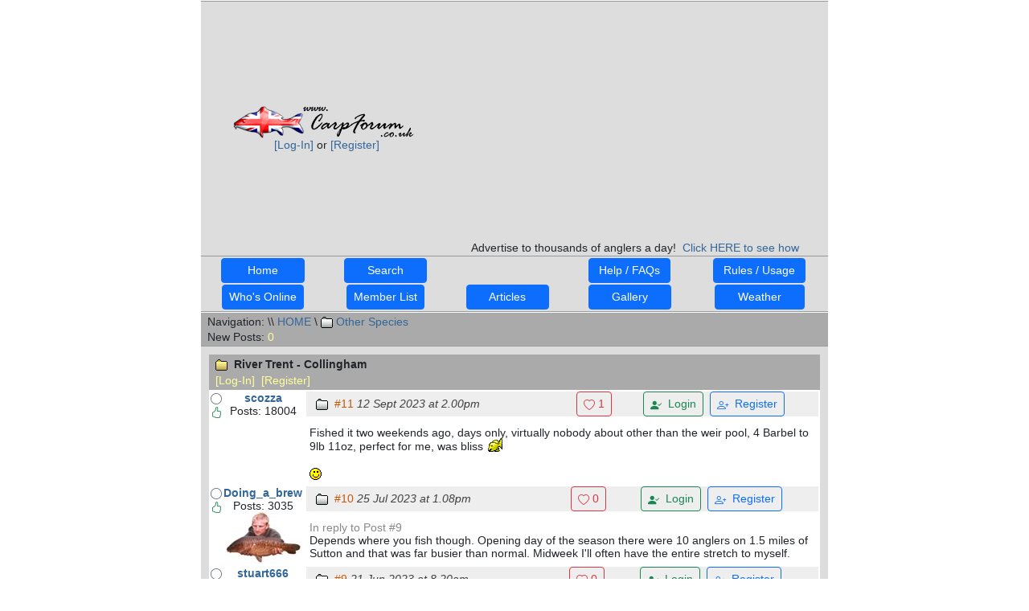

--- FILE ---
content_type: text/html
request_url: https://www.carpforum.co.uk/Shared/Messages.asp?TopicID=436666
body_size: 47519
content:

<html lang="en">
<head>
    <meta charset="UTF-8">
	<title>CarpForum Thread : River Trent - Collingham : Carp Fishing Forum</title>
	<link rel="canonical" href="/Shared/Messages.asp?TopicID=436666&ReadAll=1" />
    <link rel="stylesheet" href="https://cdn.jsdelivr.net/npm/bootstrap-icons@1.10.2/font/bootstrap-icons.css">
    <link rel="stylesheet" href="https://icons.getbootstrap.com/assets/css/docs.css">
    <link rel="Stylesheet" href="/SharedCSS/Fonts.css">
    

<link rel="apple-touch-icon" sizes="57x57" href="/apple-touch-icon-57x57.png?v=qAA8W4Jo8A">
<link rel="apple-touch-icon" sizes="60x60" href="/apple-touch-icon-60x60.png?v=qAA8W4Jo8A">
<link rel="apple-touch-icon" sizes="72x72" href="/apple-touch-icon-72x72.png?v=qAA8W4Jo8A">
<link rel="apple-touch-icon" sizes="76x76" href="/apple-touch-icon-76x76.png?v=qAA8W4Jo8A">
<link rel="apple-touch-icon" sizes="114x114" href="/apple-touch-icon-114x114.png?v=qAA8W4Jo8A">
<link rel="apple-touch-icon" sizes="120x120" href="/apple-touch-icon-120x120.png?v=qAA8W4Jo8A">
<link rel="apple-touch-icon" sizes="144x144" href="/apple-touch-icon-144x144.png?v=qAA8W4Jo8A">
<link rel="icon" type="image/png" href="/favicon-32x32.png?v=qAA8W4Jo8A" sizes="32x32">
<link rel="icon" type="image/png" href="/favicon-96x96.png?v=qAA8W4Jo8A" sizes="96x96">
<link rel="icon" type="image/png" href="/favicon-16x16.png?v=qAA8W4Jo8A" sizes="16x16">
<link rel="manifest" href="/manifest.json?v=qAA8W4Jo8A">
<link rel="mask-icon" href="/safari-pinned-tab.svg?v=qAA8W4Jo8A" color="#5bbad5">
<link rel="shortcut icon" href="/favicon.ico?v=qAA8W4Jo8A">
<meta name="apple-mobile-web-app-title" content="CarpForum">
<meta name="application-name" content="CarpForum">
<meta name="msapplication-TileColor" content="#2d89ef">
<meta name="msapplication-TileImage" content="/mstile-144x144.png?v=qAA8W4Jo8A">
<meta name="theme-color" content="#ffffff">
<meta name="viewport" content="width=device-width, initial-scale=1">
<meta name="keywords" content="carp fishing,uk,carp,fishing,forum,forums,chat,message boards">
<meta name="description" content="CarpForum - The UK Carp Fishing Forum. Information, chat and advice">
    <meta name="aesop" content="interactive">
    <meta name="robots" content="nofollow">
	<meta name="viewport" content="width=device-width, initial-scale=1">
    <!--
var myHeight = 150;
var myWidth = 150;
var isResizable = false;

function createTarget(form) {
_target = form.target;
_colon = _target.indexOf(":");
if(_colon != -1) {
form.target = _target.substring(0,_colon);
form.args = _target.substring(_colon+1);
} else if(typeof(form.args)=="undefined") {
form.args = "";
}
if(form.args.indexOf("{")!=-1) {
_args = form.args.split("{");
form.args = _args[0];
for(var i = 1; i < _args.length;i++) {
_args[i] = _args[i].split("}");
form.args += eval(_args[i][0]) + _args[i][1];
   }
}
form.args = form.args.replace(/ /g,"");
_win = window.open('',form.target,form.args);
if(typeof(focus)=="function")
_win.focus();
return true;
}
// -->

<script language="JavaScript">
<!--
function SubmitForm(Form, ActionPage)
{
Form.target = '_self';
Form.action = ActionPage;
Form.submit();
}
//-->
</script>
	<script src="https://cdn.jsdelivr.net/npm/bootstrap@5.3.0-alpha1/dist/js/bootstrap.bundle.min.js" integrity="sha384-w76AqPfDkMBDXo30jS1Sgez6pr3x5MlQ1ZAGC+nuZB+EYdgRZgiwxhTBTkF7CXvN" crossorigin="anonymous"></script>
	<script src="https://code.jquery.com/jquery-3.6.0.min.js"></script>
	<script async src="//pagead2.googlesyndication.com/pagead/js/adsbygoogle.js"></script>
    <script type="text/javascript" src="/Shared/Includes/JS/GoogleAnalytics.js"></script>
</head>



<body bgcolor="#FFFFFF" topmargin="0" leftmargin="0">
<div class="Outer" align="center">

<script>
    function makeAjaxCall(url, msgID) {
		$.ajax({
            type: "GET",
            url: url,
			msgID: msgID,
            success: function (data) {
				var parts = data.split(':');
				var LikeCount = parts[0]; // Value before the colon
				var LikedByMe = parseInt(parts[1]); // Value after the colon

                $('#' + msgID).text(LikeCount); // Update the span content

				if (LikedByMe === 1) {
					$('#' + msgID).parent().removeClass('bi-heart');
					$('#' + msgID).parent().addClass('bi-heart-fill');
				} else {
					$('#' + msgID).parent().removeClass('bi-heart-fill');
					$('#' + msgID).parent().addClass('bi-heart');
				}
            },
            error: function (xhr, ajaxOptions, thrownError) {
                // Handle errors (if any)
                console.error("AJAX error:", thrownError);
            }
        });
        return false; // Prevent default link behavior
    }
</script>
<a name=Top></a><table border="0" cellpadding="0" cellspacing="0" width="780">  <tr>    <td colspan=2 height=1 width=780></td>  </tr>  <tr>    <td colspan=2 width=780><img src=/Images/General/SpacerMidGrey.gif width=780 height=1></td>  </tr>  <tr>    <td bgcolor='#dddddd' colspan=2 height=2 width=780></td>  </tr>  <tr>    <td align=center bgcolor='#dddddd' width=300>&nbsp;<a href=/><img src=/Image/Logo.gif alt='CarpForum - Fishing Forum' border=0 height=41 width=227></a><br/>&nbsp;&nbsp; <a class=F336699 href=/Shared/LogIn.asp>[Log-In]</a>  or  <a class=F336699 href=/Shared/Register.asp>[Register]</a>    </td>    <td align=center bgcolor='#dddddd' height=80 width=480>
		<script async src="https://pagead2.googlesyndication.com/pagead/js/adsbygoogle.js?client=ca-pub-3532694985417739" crossorigin="anonymous"></script>
		<!-- Any Page - Banner -->
		<ins class="adsbygoogle"
			 style="display:block"
			 data-ad-client="ca-pub-3532694985417739"
			 data-ad-slot="3524446551"
			 data-ad-format="auto"></ins>
		<script>
			 (adsbygoogle = window.adsbygoogle || []).push({});
		</script>
		      <br />Advertise to thousands of anglers a day!&nbsp;&nbsp;<a href=/Shared/Advertising.asp>Click HERE to see how</a></td>    </tr>    <tr>      <td bgcolor=#dddddd colspan=2 height=2 width=780></td>    </tr><table border=0 cellpadding=0 cellspacing=0 width=780>  <tr>    <td colspan=5 width=780><img src=/Images/General/SpacerMidGrey.gif width=780 height=1></td>  </tr>  <tr>    <td bgcolor=#dddddd colspan=5 height=2 width=780></td>  </tr>  <tr>    <td align=center bgcolor=#dddddd><a class="btn btn-sm btn-primary" href="/Shared/Forums.asp">&nbsp;&nbsp;&nbsp;&nbsp;&nbsp;&nbsp;Home&nbsp;&nbsp;&nbsp;&nbsp;&nbsp;&nbsp;</a></td>    <td align=center bgcolor=#dddddd><a class="btn btn-sm btn-primary" href="/Shared/Search.asp">&nbsp;&nbsp;&nbsp;&nbsp;&nbsp;Search&nbsp;&nbsp;&nbsp;&nbsp;&nbsp;</a></td>    <td align=center bgcolor=#dddddd></td>    <td align=center bgcolor=#dddddd><a class="btn btn-sm btn-primary" href="/Shared/FAQ.asp">&nbsp;Help / FAQs&nbsp;</a></td>    <td align=center bgcolor=#dddddd><a class="btn btn-sm btn-primary" href="/Shared/RulesUsageDisclaimer.asp">&nbsp;Rules / Usage&nbsp;</a></td>  </tr>  <tr>    <td bgcolor=#dddddd colspan=5 height=2 width=780></td>  </tr>  <tr>    <td align=center bgcolor=#dddddd><a class="btn btn-sm btn-primary" href="/Shared/WhosOnline.asp">Who's Online</a></td>    <td align=center bgcolor=#dddddd><a class="btn btn-sm btn-primary" href="/Shared/MembersList.asp?l=*">Member List</a></td>    <td align=center bgcolor=#dddddd><a class="btn btn-sm btn-primary" href="/Articles/">&nbsp;&nbsp;&nbsp;&nbsp;&nbsp;Articles&nbsp;&nbsp;&nbsp;&nbsp;&nbsp;</a></td>    <td align=center bgcolor=#dddddd><a class="btn btn-sm btn-primary" href="/Gallery/1ListCountries.asp">&nbsp;&nbsp;&nbsp;&nbsp;&nbsp;Gallery&nbsp;&nbsp;&nbsp;&nbsp;&nbsp;</a></td>    <td align=center bgcolor=#dddddd><a class="btn btn-sm btn-primary" href="/Weather/">&nbsp;&nbsp;&nbsp;&nbsp;&nbsp;Weather&nbsp;&nbsp;&nbsp;&nbsp;&nbsp;</a></td>  </tr>  <tr>    <td bgcolor=#dddddd colspan=5 height=2 width=780></td>  </tr>  <tr>    <td colspan=5 width=780><img src=/Images/General/SpacerMidGrey.gif width=780 height=1></td>  </tr>  <tr>    <td colspan=5 height=1 width=780></td>  </tr></table>
<table border="0" cellpadding="0" cellspacing="0" width="780">
    <tr>
        <td bgcolor="#AAAAAA" height=3 width="780"></td>
    </tr>
    <tr>
        <td width=780>
        <table border=0 cellpadding=0 cellspacing=0 width=780>
            <tr>
                <td bgcolor="#AAAAAA" height=15 width="470">
                <div id="NavBar">
                    &nbsp;&nbsp;Navigation: \\&nbsp;<a href=/Shared/Forums.asp title="Return to Forum's homepage">HOME</a>
                \&nbsp;<a href=/Shared/Topics.asp?FID=1040><img src=/Images/Icons/NoNewPosts.gif border=0 align=absmiddle alt="No new Threads">&nbsp;Other Species</a></td>
                </div>
                </td>
            </tr>
        </table>
        </td>
    </tr>
    <tr>
        <td bgcolor="#AAAAAA" height=3 width="780"></td>
    </tr>
    <tr>
        <td bgcolor="#AAAAAA" width=780>
        &nbsp;&nbsp;New Posts: <span style="color:#ff9">0</span>
        </td>
    </tr>
    <tr>
        <td bgcolor="#AAAAAA" height=3 width="780"></td>
    </tr>
</table>

<table border="0" cellpadding="0" cellspacing="0" width="780">
<tr>
<td>

<table bgcolor="#DDDDDD" border="0" cellpadding="0" cellspacing="0" width="780">
    <form method=post action="/Shared/MessageMultiAction.asp">
    <input type=hidden name=TopicID value=436666>
    <input type=hidden name=ForumID value=1040>
    <tr>
        <td height="1" width="780"><img src="/Images/General/SpacerMidGrey.gif" width="780" height="1"></td>
    </tr>
    <tr>
        <td height="10" width="780"></td>
    </tr>
    <tr>
        <td align="center" width="760">
    
        <table align="center" border="0" cellpadding="2" cellspacing="1" width="760" bgcolor="#888888">
        <!-- Topic Name and links -->
            <tr>
                <td align="left" bgcolor="#AAAAAA" colspan="3" height="20" width="100%">
                <table border="0" cellpadding="2" cellspacing="2" width="100%">
                    <tr>
                        <td align="left" class="fs14" colspan="2">
                            &nbsp;<img src=/Images/Icons/NewPosts.gif alt="New Posts">&nbsp;&nbsp;<b>River Trent - Collingham</b>
                            
                        </td>
                    </tr>
                    <tr>
                        <td class="fs12">
                            &nbsp;<a class="yell" href="/Shared/LogIn.asp" title="If you are registered, log-in before posting any messages">[Log-In]&nbsp;&nbsp;<a class="yell" href="/Shared/Register.asp" title="If you are not registered, do so now, then you can start posting messages">[Register]</a>
                        </td>
                        <td align=""right"" nowrap>
                            
                        </td>
                    </tr>
                </table>
    		    </td>
            </tr>
            
            <tr bgcolor="#FFFFFF" valign="top">
                <td width="115" bgcolor="#ffffff">
                <table cellpadding=0 cellspacing=0 width=115 border=0>  <tr valign=top>    <td>    <table cellpadding=0 cellspacing=0>      <tr>        <td height=2></td>      </tr>      <tr>        <td align=center><i class="bi bi-circle text-secondary"></i></td>      </tr>      <tr>        <td height=3></td>      </tr>      <tr>        <td><i class="bi bi-hand-thumbs-up text-success"></i></td>      </tr>    </table>    </td>    <td width=100>    <table cellpadding=0 cellspacing=0 width=100>      <tr>        <td align=center width=100><a href=/Shared/Profile.asp?UID=21512 title='Name: Chris
Location: Barnsley'><b>scozza</b></a></td>      </tr>      <tr>        <td align=center width=100>Posts: 18004</td>      </tr>      <tr>        <td align=center width=100><a href=/Shared/Profile.asp?UID=21512 title='Name: Chris
Location: Barnsley'></a></td>      </tr>    </table>    </td>  </tr></table>
                </td>
                <td colspan=2 width="90%">
                <table border="0" cellspacing="0" cellpadding="0" width="100%">
                    <tr bgcolor="#EEEEEE">
                        <td align="left" height="20" bgcolor="#EEEEEE" nowrap>&nbsp;&nbsp;
                        <img src='/Images/Icons/NoNewPosts.gif' border=0 align=absmiddle alt='Old Thread'>&nbsp;&nbsp;<font color=#CC5500>#11</font>&nbsp;<font color=#404040><i>12 Sept 2023 at 2.00pm</i></font></td><td align=right>&nbsp;<a class="btn btn-sm btn-outline-danger" href="#"><i class="bi bi-heart"></i> 1</a></td><td align=center><a class="btn btn-sm btn-outline-success" href="/Shared/LogIn.asp"><i class="bi bi-person-check-fill"></i>&nbsp; Login</a>&nbsp;&nbsp;<a class="btn btn-sm btn-outline-primary" href="/Shared/Register.asp"><i class="bi bi-person-plus"></i>&nbsp; Register</a></td>
                        <td width="3"></td>
                    </tr>
                </table>

                <table border="0" cellspacing="0" cellpadding="4" width="100%">
                    <tr>
                        <td height="2" width="100%" bgcolor="#FFFFFF"></td>
                    </tr>
                </table>

                <table border="0" cellspacing="0" cellpadding="4" width="100%">
                    <tr>
                        <td class="msg" colspan="3" height="18">
                        Fished it two weekends ago, days only, virtually nobody about other than the weir pool, 4 Barbel to 9lb 11oz, perfect for me, was bliss  <img src=/Images/Icons/Smileys/31.gif border=0 align=absmiddle> <br/>
<br/>
 <img src=/Images/Icons/Smileys/1.gif border=0 align=absmiddle>
                        </td>
                    </tr>
                </table>
                </td>
            </tr>
                
            <tr bgcolor="#FFFFFF" valign="top">
                <td width="115" bgcolor="#ffffff">
                <table cellpadding=0 cellspacing=0 width=115 border=0>  <tr valign=top>    <td>    <table cellpadding=0 cellspacing=0>      <tr>        <td height=2></td>      </tr>      <tr>        <td align=center><i class="bi bi-circle text-secondary"></i></td>      </tr>      <tr>        <td height=3></td>      </tr>      <tr>        <td><i class="bi bi-hand-thumbs-up text-success"></i></td>      </tr>    </table>    </td>    <td width=100>    <table cellpadding=0 cellspacing=0 width=100>      <tr>        <td align=center width=100><a href=/Shared/Profile.asp?UID=6068 title='Name: Rob
Location: Sheffield'><b>Doing_a_brew</b></a></td>      </tr>      <tr>        <td align=center width=100>Posts: 3035</td>      </tr>      <tr>        <td align=center width=100><a href=/Shared/Profile.asp?UID=6068 title='Name: Rob
Location: Sheffield'><img src='/ImageS/Characters/Doing_a_brew.jpg' alt='Doing_a_brew' border=0></a></td>      </tr>    </table>    </td>  </tr></table>
                </td>
                <td colspan=2 width="90%">
                <table border="0" cellspacing="0" cellpadding="0" width="100%">
                    <tr bgcolor="#EEEEEE">
                        <td align="left" height="20" bgcolor="#EEEEEE" nowrap>&nbsp;&nbsp;
                        <img src='/Images/Icons/NoNewPosts.gif' border=0 align=absmiddle alt='Old Thread'>&nbsp;&nbsp;<font color=#CC5500>#10</font>&nbsp;<font color=#404040><i>25 Jul 2023 at 1.08pm</i></font></td><td align=right>&nbsp;<a class="btn btn-sm btn-outline-danger" href="#"><i class="bi bi-heart"></i> 0</a></td><td align=center><a class="btn btn-sm btn-outline-success" href="/Shared/LogIn.asp"><i class="bi bi-person-check-fill"></i>&nbsp; Login</a>&nbsp;&nbsp;<a class="btn btn-sm btn-outline-primary" href="/Shared/Register.asp"><i class="bi bi-person-plus"></i>&nbsp; Register</a></td>
                        <td width="3"></td>
                    </tr>
                </table>

                <table border="0" cellspacing="0" cellpadding="4" width="100%">
                    <tr>
                        <td height="2" width="100%" bgcolor="#FFFFFF"></td>
                    </tr>
                </table>

                <table border="0" cellspacing="0" cellpadding="4" width="100%">
                    <tr>
                        <td class="msg" colspan="3" height="18">
                        <span class=inreply>In reply to Post #9</span><br>Depends where you fish though. Opening day of the season there were 10 anglers on 1.5 miles of Sutton and that was far busier than normal. Midweek I'll often have the entire stretch to myself.
                        </td>
                    </tr>
                </table>
                </td>
            </tr>
                
            <tr bgcolor="#FFFFFF" valign="top">
                <td width="115" bgcolor="#ffffff">
                <table cellpadding=0 cellspacing=0 width=115 border=0>  <tr valign=top>    <td>    <table cellpadding=0 cellspacing=0>      <tr>        <td height=2></td>      </tr>      <tr>        <td align=center><i class="bi bi-circle text-secondary"></i></td>      </tr>      <tr>        <td height=3></td>      </tr>      <tr>        <td><i class="bi bi-hand-thumbs-up text-success"></i></td>      </tr>    </table>    </td>    <td width=100>    <table cellpadding=0 cellspacing=0 width=100>      <tr>        <td align=center width=100><a href=/Shared/Profile.asp?UID=12429 title='Name: Stuart
Location: Northumberland'><b>stuart666</b></a></td>      </tr>      <tr>        <td align=center width=100>Posts: 4646</td>      </tr>      <tr>        <td align=center width=100><a href=/Shared/Profile.asp?UID=12429 title='Name: Stuart
Location: Northumberland'><img src='/ImageS/Characters/101.gif' alt='stuart666' border=0></a></td>      </tr>    </table>    </td>  </tr></table>
                </td>
                <td colspan=2 width="90%">
                <table border="0" cellspacing="0" cellpadding="0" width="100%">
                    <tr bgcolor="#EEEEEE">
                        <td align="left" height="20" bgcolor="#EEEEEE" nowrap>&nbsp;&nbsp;
                        <img src='/Images/Icons/NoNewPosts.gif' border=0 align=absmiddle alt='Old Thread'>&nbsp;&nbsp;<font color=#CC5500>#9</font>&nbsp;<font color=#404040><i>21 Jun 2023 at 8.20am</i></font></td><td align=right>&nbsp;<a class="btn btn-sm btn-outline-danger" href="#"><i class="bi bi-heart"></i> 0</a></td><td align=center><a class="btn btn-sm btn-outline-success" href="/Shared/LogIn.asp"><i class="bi bi-person-check-fill"></i>&nbsp; Login</a>&nbsp;&nbsp;<a class="btn btn-sm btn-outline-primary" href="/Shared/Register.asp"><i class="bi bi-person-plus"></i>&nbsp; Register</a></td>
                        <td width="3"></td>
                    </tr>
                </table>

                <table border="0" cellspacing="0" cellpadding="4" width="100%">
                    <tr>
                        <td height="2" width="100%" bgcolor="#FFFFFF"></td>
                    </tr>
                </table>

                <table border="0" cellspacing="0" cellpadding="4" width="100%">
                    <tr>
                        <td class="msg" colspan="3" height="18">
                        <span class=inreply>In reply to Post #4</span><br>Barbel fishing in the trent is worse than the carp fishing circus. One of the reasons i just sold my barbel gear and started carping again.
                        </td>
                    </tr>
                </table>
                </td>
            </tr>
                
            <tr bgcolor="#FFFFFF" valign="top">
                <td width="115" bgcolor="#ffffff">
                <table cellpadding=0 cellspacing=0 width=115 border=0>  <tr valign=top>    <td>    <table cellpadding=0 cellspacing=0>      <tr>        <td height=2></td>      </tr>      <tr>        <td align=center><i class="bi bi-circle text-secondary"></i></td>      </tr>      <tr>        <td height=3></td>      </tr>      <tr>        <td><i class="bi bi-hand-thumbs-up text-success"></i></td>      </tr>    </table>    </td>    <td width=100>    <table cellpadding=0 cellspacing=0 width=100>      <tr>        <td align=center width=100><a href=/Shared/Profile.asp?UID=21512 title='Name: Chris
Location: Barnsley'><b>scozza</b></a></td>      </tr>      <tr>        <td align=center width=100>Posts: 18004</td>      </tr>      <tr>        <td align=center width=100><a href=/Shared/Profile.asp?UID=21512 title='Name: Chris
Location: Barnsley'></a></td>      </tr>    </table>    </td>  </tr></table>
                </td>
                <td colspan=2 width="90%">
                <table border="0" cellspacing="0" cellpadding="0" width="100%">
                    <tr bgcolor="#EEEEEE">
                        <td align="left" height="20" bgcolor="#EEEEEE" nowrap>&nbsp;&nbsp;
                        <img src='/Images/Icons/NoNewPosts.gif' border=0 align=absmiddle alt='Old Thread'>&nbsp;&nbsp;<font color=#CC5500>#8</font>&nbsp;<font color=#404040><i>8 May 2023 at 7.05pm</i></font></td><td align=right>&nbsp;<a class="btn btn-sm btn-outline-danger" href="#"><i class="bi bi-heart"></i> 0</a></td><td align=center><a class="btn btn-sm btn-outline-success" href="/Shared/LogIn.asp"><i class="bi bi-person-check-fill"></i>&nbsp; Login</a>&nbsp;&nbsp;<a class="btn btn-sm btn-outline-primary" href="/Shared/Register.asp"><i class="bi bi-person-plus"></i>&nbsp; Register</a></td>
                        <td width="3"></td>
                    </tr>
                </table>

                <table border="0" cellspacing="0" cellpadding="4" width="100%">
                    <tr>
                        <td height="2" width="100%" bgcolor="#FFFFFF"></td>
                    </tr>
                </table>

                <table border="0" cellspacing="0" cellpadding="4" width="100%">
                    <tr>
                        <td class="msg" colspan="3" height="18">
                        <span class=inreply>In reply to Post #7</span><br>I have noticed this, 80s there were lots of day ticket stretches, seem more little syndicate type stretches now like you say. Not sure where I would want to fish tbh, I liked to fish all over the place, that's the problem. I was recently looking at Thrumpton, that's on a book, but other than midweek I guess I would struggle for a peg. Not even considered Collingham mate, that's interesting about it been quite, I expected it been packed out! I used to like Fiskerton, Hoveringham and East Bridgeford etc. fished Sutton a bit, mates used to go piking I used to go course, Fardon, went all over really. I like the roving approach too, was thinking two rods and moving about a bit  <img src=/Images/Icons/Smileys/31.gif border=0 align=absmiddle> <br/>
<br/>
I was also looking at a 13 foot float rod yesterday, I have been thinking about a bit of stick float fishing too, rod out for barbel or owt that swims and try for a few roach and chub etc  <img src=/Images/Icons/Smileys/31.gif border=0 align=absmiddle> <br/>
<br/>
More expense, buying it all again, specimen style though this time  <img src=/Images/Icons/Smileys/1.gif border=0 align=absmiddle>
                        </td>
                    </tr>
                </table>
                </td>
            </tr>
                
            <tr bgcolor="#FFFFFF" valign="top">
                <td width="115" bgcolor="#ffffff">
                <table cellpadding=0 cellspacing=0 width=115 border=0>  <tr valign=top>    <td>    <table cellpadding=0 cellspacing=0>      <tr>        <td height=2></td>      </tr>      <tr>        <td align=center><i class="bi bi-circle text-secondary"></i></td>      </tr>      <tr>        <td height=3></td>      </tr>      <tr>        <td><i class="bi bi-hand-thumbs-up text-success"></i></td>      </tr>    </table>    </td>    <td width=100>    <table cellpadding=0 cellspacing=0 width=100>      <tr>        <td align=center width=100><a href=/Shared/Profile.asp?UID=6068 title='Name: Rob
Location: Sheffield'><b>Doing_a_brew</b></a></td>      </tr>      <tr>        <td align=center width=100>Posts: 3035</td>      </tr>      <tr>        <td align=center width=100><a href=/Shared/Profile.asp?UID=6068 title='Name: Rob
Location: Sheffield'><img src='/ImageS/Characters/Doing_a_brew.jpg' alt='Doing_a_brew' border=0></a></td>      </tr>    </table>    </td>  </tr></table>
                </td>
                <td colspan=2 width="90%">
                <table border="0" cellspacing="0" cellpadding="0" width="100%">
                    <tr bgcolor="#EEEEEE">
                        <td align="left" height="20" bgcolor="#EEEEEE" nowrap>&nbsp;&nbsp;
                        <img src='/Images/Icons/NoNewPosts.gif' border=0 align=absmiddle alt='Old Thread'>&nbsp;&nbsp;<font color=#CC5500>#7</font>&nbsp;<font color=#404040><i>10 Apr 2023 at 8.20pm</i></font></td><td align=right>&nbsp;<a class="btn btn-sm btn-outline-danger" href="#"><i class="bi bi-heart"></i> 1</a></td><td align=center><a class="btn btn-sm btn-outline-success" href="/Shared/LogIn.asp"><i class="bi bi-person-check-fill"></i>&nbsp; Login</a>&nbsp;&nbsp;<a class="btn btn-sm btn-outline-primary" href="/Shared/Register.asp"><i class="bi bi-person-plus"></i>&nbsp; Register</a></td>
                        <td width="3"></td>
                    </tr>
                </table>

                <table border="0" cellspacing="0" cellpadding="4" width="100%">
                    <tr>
                        <td height="2" width="100%" bgcolor="#FFFFFF"></td>
                    </tr>
                </table>

                <table border="0" cellspacing="0" cellpadding="4" width="100%">
                    <tr>
                        <td class="msg" colspan="3" height="18">
                        <span class=inreply>In reply to Post #6</span><br>Trouble is, there are less and less day ticket stretches of the Trent now, and Barbel fishing has attracted quite a few �carp mongs' too! Well worth sticking your name down to join a club or syndicate though, I often have a mile of Trent to myself and I consider it busy if there are more than 6-7 people on the 1.5 mile stretch. <br/>
<br/>
 Places like Bobs Island get packed in summer, but go at quieter times and there's some great sport to be had. I went with 2 mates in November, we turned up at 7am on Friday morning and got 3 swims together no bother and had 7 different species between us including double figure Barbel and Pike.<br/>
<br/>
<br/>
 Collingham below the weir is now quiet because of the no night fishing rule, I know a couple of lads who had some great sport on there last season fishing days only.
                        </td>
                    </tr>
                </table>
                </td>
            </tr>
                
            <tr bgcolor="#FFFFFF" valign="top">
                <td width="115" bgcolor="#ffffff">
                <table cellpadding=0 cellspacing=0 width=115 border=0>  <tr valign=top>    <td>    <table cellpadding=0 cellspacing=0>      <tr>        <td height=2></td>      </tr>      <tr>        <td align=center><i class="bi bi-circle text-secondary"></i></td>      </tr>      <tr>        <td height=3></td>      </tr>      <tr>        <td><i class="bi bi-hand-thumbs-up text-success"></i></td>      </tr>    </table>    </td>    <td width=100>    <table cellpadding=0 cellspacing=0 width=100>      <tr>        <td align=center width=100><a href=/Shared/Profile.asp?UID=21512 title='Name: Chris
Location: Barnsley'><b>scozza</b></a></td>      </tr>      <tr>        <td align=center width=100>Posts: 18004</td>      </tr>      <tr>        <td align=center width=100><a href=/Shared/Profile.asp?UID=21512 title='Name: Chris
Location: Barnsley'></a></td>      </tr>    </table>    </td>  </tr></table>
                </td>
                <td colspan=2 width="90%">
                <table border="0" cellspacing="0" cellpadding="0" width="100%">
                    <tr bgcolor="#EEEEEE">
                        <td align="left" height="20" bgcolor="#EEEEEE" nowrap>&nbsp;&nbsp;
                        <img src='/Images/Icons/NoNewPosts.gif' border=0 align=absmiddle alt='Old Thread'>&nbsp;&nbsp;<font color=#CC5500>#6</font>&nbsp;<font color=#404040><i>5 Feb 2023 at 8.25pm</i></font></td><td align=right>&nbsp;<a class="btn btn-sm btn-outline-danger" href="#"><i class="bi bi-heart"></i> 0</a></td><td align=center><a class="btn btn-sm btn-outline-success" href="/Shared/LogIn.asp"><i class="bi bi-person-check-fill"></i>&nbsp; Login</a>&nbsp;&nbsp;<a class="btn btn-sm btn-outline-primary" href="/Shared/Register.asp"><i class="bi bi-person-plus"></i>&nbsp; Register</a></td>
                        <td width="3"></td>
                    </tr>
                </table>

                <table border="0" cellspacing="0" cellpadding="4" width="100%">
                    <tr>
                        <td height="2" width="100%" bgcolor="#FFFFFF"></td>
                    </tr>
                </table>

                <table border="0" cellspacing="0" cellpadding="4" width="100%">
                    <tr>
                        <td class="msg" colspan="3" height="18">
                        <span class=inreply>In reply to Post #5</span><br>Last year I picked up some Barbel gear, thought about fishing some old places on the Trent as I did in my youth, somewhere quite an peaceful away from the carp mongs, bit of tranquillity, 3 mile stretch of the Trent virtually packed out lol  <img src=/Images/Icons/Smileys/19.gif border=0 align=absmiddle>  <img src=/Images/Icons/Smileys/36.gif border=0 align=absmiddle> <br/>
<br/>
Think I will stick to carp  <img src=/Images/Icons/Smileys/31.gif border=0 align=absmiddle>
                        </td>
                    </tr>
                </table>
                </td>
            </tr>
                
            <tr bgcolor="#FFFFFF" valign="top">
                <td width="115" bgcolor="#ffffff">
                <table cellpadding=0 cellspacing=0 width=115 border=0>  <tr valign=top>    <td>    <table cellpadding=0 cellspacing=0>      <tr>        <td height=2></td>      </tr>      <tr>        <td align=center><i class="bi bi-circle text-secondary"></i></td>      </tr>    </table>    </td>    <td width=100>    <table cellpadding=0 cellspacing=0 width=100>      <tr>        <td align=center width=100><a href=/Shared/Profile.asp?UID=270030 title='Name: Paul
Location: Buckinghamshire'><b>Publiclife</b></a></td>      </tr>      <tr>        <td align=center width=100>Posts: 168</td>      </tr>      <tr>        <td align=center width=100><a href=/Shared/Profile.asp?UID=270030 title='Name: Paul
Location: Buckinghamshire'><img src='/ImageS/Characters/121.gif' alt='Publiclife' border=0></a></td>      </tr>    </table>    </td>  </tr></table>
                </td>
                <td colspan=2 width="90%">
                <table border="0" cellspacing="0" cellpadding="0" width="100%">
                    <tr bgcolor="#EEEEEE">
                        <td align="left" height="20" bgcolor="#EEEEEE" nowrap>&nbsp;&nbsp;
                        <img src='/Images/Icons/NoNewPosts.gif' border=0 align=absmiddle alt='Old Thread'>&nbsp;&nbsp;<font color=#CC5500>#5</font>&nbsp;<font color=#404040><i>22 Jan 2023 at 10.29am</i></font></td><td align=right>&nbsp;<a class="btn btn-sm btn-outline-danger" href="#"><i class="bi bi-heart"></i> 0</a></td><td align=center><a class="btn btn-sm btn-outline-success" href="/Shared/LogIn.asp"><i class="bi bi-person-check-fill"></i>&nbsp; Login</a>&nbsp;&nbsp;<a class="btn btn-sm btn-outline-primary" href="/Shared/Register.asp"><i class="bi bi-person-plus"></i>&nbsp; Register</a></td>
                        <td width="3"></td>
                    </tr>
                </table>

                <table border="0" cellspacing="0" cellpadding="4" width="100%">
                    <tr>
                        <td height="2" width="100%" bgcolor="#FFFFFF"></td>
                    </tr>
                </table>

                <table border="0" cellspacing="0" cellpadding="4" width="100%">
                    <tr>
                        <td class="msg" colspan="3" height="18">
                        <span class=inreply>In reply to Post #4</span><br>I have been hearing this more and more lately. Unfortunately it's not just the carp fishing that seems to have gone downhill.<br/>
To be fair, I wouldn't night fish for the barbel anyway. Thanks for the info &#128077;
                        </td>
                    </tr>
                </table>
                </td>
            </tr>
                
            <tr bgcolor="#FFFFFF" valign="top">
                <td width="115" bgcolor="#ffffff">
                <table cellpadding=0 cellspacing=0 width=115 border=0>  <tr valign=top>    <td>    <table cellpadding=0 cellspacing=0>      <tr>        <td height=2></td>      </tr>      <tr>        <td align=center><i class="bi bi-circle text-secondary"></i></td>      </tr>    </table>    </td>    <td width=100>    <table cellpadding=0 cellspacing=0 width=100>      <tr>        <td align=center width=100><a href=/Shared/Profile.asp?UID=164259 title='Name: David
Location: Herts'><b>Ddw</b></a></td>      </tr>      <tr>        <td align=center width=100>Posts: 95</td>      </tr>      <tr>        <td align=center width=100><a href=/Shared/Profile.asp?UID=164259 title='Name: David
Location: Herts'></a></td>      </tr>    </table>    </td>  </tr></table>
                </td>
                <td colspan=2 width="90%">
                <table border="0" cellspacing="0" cellpadding="0" width="100%">
                    <tr bgcolor="#EEEEEE">
                        <td align="left" height="20" bgcolor="#EEEEEE" nowrap>&nbsp;&nbsp;
                        <img src='/Images/Icons/NoNewPosts.gif' border=0 align=absmiddle alt='Old Thread'>&nbsp;&nbsp;<font color=#CC5500>#4</font>&nbsp;<font color=#404040><i>18 Jan 2023 at 7.01pm</i></font></td><td align=right>&nbsp;<a class="btn btn-sm btn-outline-danger" href="#"><i class="bi bi-heart"></i> 0</a></td><td align=center><a class="btn btn-sm btn-outline-success" href="/Shared/LogIn.asp"><i class="bi bi-person-check-fill"></i>&nbsp; Login</a>&nbsp;&nbsp;<a class="btn btn-sm btn-outline-primary" href="/Shared/Register.asp"><i class="bi bi-person-plus"></i>&nbsp; Register</a></td>
                        <td width="3"></td>
                    </tr>
                </table>

                <table border="0" cellspacing="0" cellpadding="4" width="100%">
                    <tr>
                        <td height="2" width="100%" bgcolor="#FFFFFF"></td>
                    </tr>
                </table>

                <table border="0" cellspacing="0" cellpadding="4" width="100%">
                    <tr>
                        <td class="msg" colspan="3" height="18">
                        Days only now no night fishing on a day ticket. Too many morons turning up .
                        </td>
                    </tr>
                </table>
                </td>
            </tr>
                
            <tr bgcolor="#FFFFFF" valign="top">
                <td width="115" bgcolor="#ffffff">
                <table cellpadding=0 cellspacing=0 width=115 border=0>  <tr valign=top>    <td>    <table cellpadding=0 cellspacing=0>      <tr>        <td height=2></td>      </tr>      <tr>        <td align=center><i class="bi bi-circle text-secondary"></i></td>      </tr>    </table>    </td>    <td width=100>    <table cellpadding=0 cellspacing=0 width=100>      <tr>        <td align=center width=100><a href=/Shared/Profile.asp?UID=270030 title='Name: Paul
Location: Buckinghamshire'><b>Publiclife</b></a></td>      </tr>      <tr>        <td align=center width=100>Posts: 168</td>      </tr>      <tr>        <td align=center width=100><a href=/Shared/Profile.asp?UID=270030 title='Name: Paul
Location: Buckinghamshire'><img src='/ImageS/Characters/121.gif' alt='Publiclife' border=0></a></td>      </tr>    </table>    </td>  </tr></table>
                </td>
                <td colspan=2 width="90%">
                <table border="0" cellspacing="0" cellpadding="0" width="100%">
                    <tr bgcolor="#EEEEEE">
                        <td align="left" height="20" bgcolor="#EEEEEE" nowrap>&nbsp;&nbsp;
                        <img src='/Images/Icons/NoNewPosts.gif' border=0 align=absmiddle alt='Old Thread'>&nbsp;&nbsp;<font color=#CC5500>#3</font>&nbsp;<font color=#404040><i>14 Jan 2023 at 9.23am</i></font></td><td align=right>&nbsp;<a class="btn btn-sm btn-outline-danger" href="#"><i class="bi bi-heart"></i> 0</a></td><td align=center><a class="btn btn-sm btn-outline-success" href="/Shared/LogIn.asp"><i class="bi bi-person-check-fill"></i>&nbsp; Login</a>&nbsp;&nbsp;<a class="btn btn-sm btn-outline-primary" href="/Shared/Register.asp"><i class="bi bi-person-plus"></i>&nbsp; Register</a></td>
                        <td width="3"></td>
                    </tr>
                </table>

                <table border="0" cellspacing="0" cellpadding="4" width="100%">
                    <tr>
                        <td height="2" width="100%" bgcolor="#FFFFFF"></td>
                    </tr>
                </table>

                <table border="0" cellspacing="0" cellpadding="4" width="100%">
                    <tr>
                        <td class="msg" colspan="3" height="18">
                        <span class=inreply>In reply to Post #2</span><br>Thanks mate &#128077;
                        </td>
                    </tr>
                </table>
                </td>
            </tr>
                
            <tr bgcolor="#FFFFFF" valign="top">
                <td width="115" bgcolor="#ffffff">
                <table cellpadding=0 cellspacing=0 width=115 border=0>  <tr valign=top>    <td>    <table cellpadding=0 cellspacing=0>      <tr>        <td height=2></td>      </tr>      <tr>        <td align=center><i class="bi bi-circle text-secondary"></i></td>      </tr>      <tr>        <td height=3></td>      </tr>      <tr>        <td><i class="bi bi-hand-thumbs-up text-success"></i></td>      </tr>    </table>    </td>    <td width=100>    <table cellpadding=0 cellspacing=0 width=100>      <tr>        <td align=center width=100><a href=/Shared/Profile.asp?UID=315032 title='Name: Chris
Location: Yorkshire'><b>popcorn</b></a></td>      </tr>      <tr>        <td align=center width=100>Posts: 287</td>      </tr>      <tr>        <td align=center width=100><a href=/Shared/Profile.asp?UID=315032 title='Name: Chris
Location: Yorkshire'></a></td>      </tr>    </table>    </td>  </tr></table>
                </td>
                <td colspan=2 width="90%">
                <table border="0" cellspacing="0" cellpadding="0" width="100%">
                    <tr bgcolor="#EEEEEE">
                        <td align="left" height="20" bgcolor="#EEEEEE" nowrap>&nbsp;&nbsp;
                        <img src='/Images/Icons/NoNewPosts.gif' border=0 align=absmiddle alt='Old Thread'>&nbsp;&nbsp;<font color=#CC5500>#2</font>&nbsp;<font color=#404040><i>5 Jan 2023 at 6.05pm</i></font></td><td align=right>&nbsp;<a class="btn btn-sm btn-outline-danger" href="#"><i class="bi bi-heart"></i> 0</a></td><td align=center><a class="btn btn-sm btn-outline-success" href="/Shared/LogIn.asp"><i class="bi bi-person-check-fill"></i>&nbsp; Login</a>&nbsp;&nbsp;<a class="btn btn-sm btn-outline-primary" href="/Shared/Register.asp"><i class="bi bi-person-plus"></i>&nbsp; Register</a></td>
                        <td width="3"></td>
                    </tr>
                </table>

                <table border="0" cellspacing="0" cellpadding="4" width="100%">
                    <tr>
                        <td height="2" width="100%" bgcolor="#FFFFFF"></td>
                    </tr>
                </table>

                <table border="0" cellspacing="0" cellpadding="4" width="100%">
                    <tr>
                        <td class="msg" colspan="3" height="18">
                        <span class=inreply>In reply to Post #1</span><br>Check out Bob Roberts ultimate Trent guide, all you need there mate.
                        </td>
                    </tr>
                </table>
                </td>
            </tr>
                
            <tr bgcolor="#FFFFFF" valign="top">
                <td width="115" bgcolor="#ffffff">
                <table cellpadding=0 cellspacing=0 width=115 border=0>  <tr valign=top>    <td>    <table cellpadding=0 cellspacing=0>      <tr>        <td height=2></td>      </tr>      <tr>        <td align=center><i class="bi bi-circle text-secondary"></i></td>      </tr>    </table>    </td>    <td width=100>    <table cellpadding=0 cellspacing=0 width=100>      <tr>        <td align=center width=100><a href=/Shared/Profile.asp?UID=270030 title='Name: Paul
Location: Buckinghamshire'><b>Publiclife</b></a></td>      </tr>      <tr>        <td align=center width=100>Posts: 168</td>      </tr>      <tr>        <td align=center width=100><a href=/Shared/Profile.asp?UID=270030 title='Name: Paul
Location: Buckinghamshire'><img src='/ImageS/Characters/121.gif' alt='Publiclife' border=0></a></td>      </tr>    </table>    </td>  </tr></table>
                </td>
                <td colspan=2 width="90%">
                <table border="0" cellspacing="0" cellpadding="0" width="100%">
                    <tr bgcolor="#EEEEEE">
                        <td align="left" height="20" bgcolor="#EEEEEE" nowrap>&nbsp;&nbsp;
                        <img src='/Images/Icons/NoNewPosts.gif' border=0 align=absmiddle alt='Old Thread'>&nbsp;&nbsp;<font color=#CC5500>#1</font>&nbsp;<font color=#404040><i>2 Jan 2023 at 3.39pm</i></font></td><td align=right>&nbsp;<a class="btn btn-sm btn-outline-danger" href="#"><i class="bi bi-heart"></i> 0</a></td><td align=center><a class="btn btn-sm btn-outline-success" href="/Shared/LogIn.asp"><i class="bi bi-person-check-fill"></i>&nbsp; Login</a>&nbsp;&nbsp;<a class="btn btn-sm btn-outline-primary" href="/Shared/Register.asp"><i class="bi bi-person-plus"></i>&nbsp; Register</a></td>
                        <td width="3"></td>
                    </tr>
                </table>

                <table border="0" cellspacing="0" cellpadding="4" width="100%">
                    <tr>
                        <td height="2" width="100%" bgcolor="#FFFFFF"></td>
                    </tr>
                </table>

                <table border="0" cellspacing="0" cellpadding="4" width="100%">
                    <tr>
                        <td class="msg" colspan="3" height="18">
                        Anyone fished this section of the Trent? Above the weir I believe there is a day ticket section?<br/>
Looking for different places to fish for barbel that sell day tickets. <br/>
<br/>
Any info appreciated &#128077;
                        </td>
                    </tr>
                </table>
                </td>
            </tr>
                
            </form>
        </table>

        
        <table border="0" cellpadding="0" cellspacing="0" width="95%">
            <tr>
                <td colspan="3" height="5"></td>
            </tr>
            <tr>
                <form action="/Shared/Messages.asp?TopicID=436666" method="post" name="PreviousMessagePage">
                <input type="hidden" name="StartRow" value="-14">
                <td width="33%"></td>
                </form>
                
                    <td align="center" width="34%"><font color="#444444">Page: 1 of 1</font>
                </td>
                <form action="/Shared/Messages.asp?TopicID=436666" method="post" name="NextMessagePage">
                <input type="hidden" name="StartRow" value="16">
                <td align="right" width="33%"></td>
                </form>
            </tr>
        </table>
        
        </td>
    </tr>
    <tr>
        <td height="10"></td>
    </tr>
    <tr>
        <td align="left" height="1"><img src="/Images/General/SpacerMidGrey.gif" width="100%" height="1"></td>
    </tr>
</table>

</td>
<td>
</td>
</tr>
</table>
<table border="0" cellpadding="0" cellspacing="0" width="780">
    <tr>
        <td colspan="2" height="1"></td>
    </tr>
    <tr>
        <td colspan="2" height="1" width="100%"><img src="/Images/General/SpacerMidGrey.gif" width="100%" height="1"></td>
    </tr>
    <tr>
        <td bgcolor="#ddd" colspan=2 height=2></td>
    </tr>
    
	<tr>
		<td bgcolor="#ddd" height="20">&nbsp;&nbsp;
			<div class="btn-group dropup">
				<button type="button" class="btn btn-sm btn-secondary dropdown-toggle" data-bs-toggle="dropdown" aria-expanded="false">
					Jump to Forum...&nbsp;&nbsp;
				</button>
				<ul class="dropdown-menu">
					<li><a class="dropdown-item" href="/Shared/Topics.asp?FID=1030">Stickies</a></li>
					<li><a class="dropdown-item" href="/Shared/Topics.asp?FID=1000">General Discussion</a></li>
					<li><a class="dropdown-item" href="/Shared/Topics.asp?FID=1111">Sponsor Posts/Updates</a></li>
					<li><a class="dropdown-item" href="/Shared/Topics.asp?FID=1400">CarpForum FishIns</a></li>
					<li><a class="dropdown-item" href="/Shared/Topics.asp?FID=1001">Tackle</a></li>
					<li><a class="dropdown-item" href="/Shared/Topics.asp?FID=1020">Reviews</a></li>
					<li><a class="dropdown-item" href="/Shared/Topics.asp?FID=1007">Rigs</a></li>
					<li><a class="dropdown-item" href="/Shared/Topics.asp?FID=1005">Bait</a></li>
					<li><a class="dropdown-item" href="/Shared/Topics.asp?FID=1006">Catch Results</a></li>
					<li><a class="dropdown-item" href="/Shared/Topics.asp?FID=1003">Venues (UK)</a></li>
					<li><a class="dropdown-item" href="/Shared/Topics.asp?FID=1004">Venues (Foreign)</a></li>
					<li><a class="dropdown-item" href="/Shared/Topics.asp?FID=1008">Classifieds</a></li>
					<li><a class="dropdown-item" href="/Shared/Topics.asp?FID=1009">FAQs and Help</a></li>
					<li><a class="dropdown-item" href="/Shared/Topics.asp?FID=1010">Feedback to CarpForum</a></li>
					<li><a class="dropdown-item" href="/Shared/Topics.asp?FID=1011">NON Carp Stuff</a></li>
				</ul>
			</div>
		</td>
		<td align=right bgcolor="#ddd">
			Proven, Quality Carp Baits from <a href="https://dnabaits.com/" target="DNA">DNA Baits</a>&nbsp;&nbsp;
			<br /><br />
			<a href="#" class="termly-display-preferences">Consent Preferences</a>&nbsp;&nbsp;
			<a href="/Shared/AdvertisingDisclosure.asp">Advertising disclosure</a>&nbsp;&nbsp;
		</td>
	</tr>

    <tr height="20">
		<td bgcolor="#ddd">&nbsp;&nbsp;� Copyright 2002-2026&nbsp;&nbsp;-&nbsp;&nbsp;<a title="www.CarpForum.co.uk" href=https://www.CarpForum.co.uk>www.CarpForum.co.uk</a>
		<td align=right bgcolor="#ddd">contact&nbsp;:&nbsp;<a title="Contact CarpForum" href="mailto:webmaster@carpforum.co.uk">webmaster@carpforum.co.uk</a>&nbsp;&nbsp;&nbsp;</td>
    </tr>
    <tr>
        <td colspan="2" height="1" width="100%"><img src="/Images/General/SpacerMidGrey.gif" width="100%" height="1"></td>
    </tr>
</table>
</div> <!-- Outer -->

<script
  type="text/javascript"
  src="https://app.termly.io/resource-blocker/ee50686e-039f-4d83-acf2-6a2fa2987366?autoBlock=off"
></script>

</body>
</html>

--- FILE ---
content_type: text/html; charset=utf-8
request_url: https://www.google.com/recaptcha/api2/aframe
body_size: 267
content:
<!DOCTYPE HTML><html><head><meta http-equiv="content-type" content="text/html; charset=UTF-8"></head><body><script nonce="ucpkh_lnWRQH8r1KnAeXrw">/** Anti-fraud and anti-abuse applications only. See google.com/recaptcha */ try{var clients={'sodar':'https://pagead2.googlesyndication.com/pagead/sodar?'};window.addEventListener("message",function(a){try{if(a.source===window.parent){var b=JSON.parse(a.data);var c=clients[b['id']];if(c){var d=document.createElement('img');d.src=c+b['params']+'&rc='+(localStorage.getItem("rc::a")?sessionStorage.getItem("rc::b"):"");window.document.body.appendChild(d);sessionStorage.setItem("rc::e",parseInt(sessionStorage.getItem("rc::e")||0)+1);localStorage.setItem("rc::h",'1769792426147');}}}catch(b){}});window.parent.postMessage("_grecaptcha_ready", "*");}catch(b){}</script></body></html>

--- FILE ---
content_type: text/css
request_url: https://www.carpforum.co.uk/SharedCSS/Fonts.css
body_size: 2137
content:
.Off {
	background-color:#fff;
	cursor:hand;
	overflow:hidden;
	word-break:break-word;
}
.On {
	background-color:#eef1f9;
	cursor:hand;
	overflow:hidden;
	word-break:break-word;
}

a.skimwords-link {color:purple;border-bottom:1px dotted}

input.StdButton{font-size:13px;border-top:white double;border-right:white double;border-left:white double;border-bottom:white double;width:150px}
input.Subscribe{height:16px;border-left:lightslategray 1px inset;border-right:lightslategray 1px inset;border-bottom:lightslategray 1px inset;border-top:lightslategray 1px inset;width:150px}
select,checkbox,input{font-size:13px;}
textarea{font-family:Roboto,'Segoe UI',Calibri,Arial;font-size:14px}
td.GalleryThumb,a.GalleryThumb,a.GalleryThumb:link,a.GalleryThumb:visited,td.GalleryNav,a.GalleryNav,a.GalleryNav:link,a.GalleryNav:visited{text-decoration:none;font-size:13px}
input.StdRadio,checkbox{border-top:medium none;border-left:medium none;border-bottom:medium none;border-right:medium none}

.SkyScraper{position:absolute;right:0px;}
body{font-family:Roboto,'Segoe UI',Calibri,Arial;font-size:14px}

td {
    font-size:14px
}
td.msg {
	word-break:break-word
}
td.sponsor {
	font-size:10px
}

input {
	font-size:14px
}

.fs14{font-size:14px}
.fs16{font-size:16px}

.fcBlack{color:black}
.fcRed{color:red}
.fcRust{color:#c50}
.fcWhite{color:white}
.fcWedge{color:#369}
.fcYell{color:#ff9}
.fcGrey{color:#808080}

.fShortDescrip{color:#808080;font-size:13px}
.NewMsgCtr{color:#ff9;font-size:13px}
.RustHdr{color:#c50;font-size:14px}

.banned{color:red}

a{color:#369;text-decoration:none}
a.yell{color:#ff9;text-decoration:none}
a:hover{color:#f00}

#LinkBar a{color:#369;text-decoration:none}
#LinkBar a:hover{color:#f33}

#NavBar a{color:#369;text-decoration:none}
#NavBar a:hover{color:#f33}

img {border:none}
img.WOProPic{height:20px;max-width:40px}

.red{color:#c00}
.green{color:#0c0}
.blue{color:#00c}
.yellow{color:#cc0}
.orange{color:#c60}
.brown{color:#543}
.purple{color:#c0c}
.black{color:#000}
.white{color:#fff}
.bold{font-weight:bold}
.italic{font-style:italic}
.underline{text-decoration:underline}
.strike{text-decoration:line-through}
.grey{color:#888}
.inreply{text-decoration:none;color:#888}